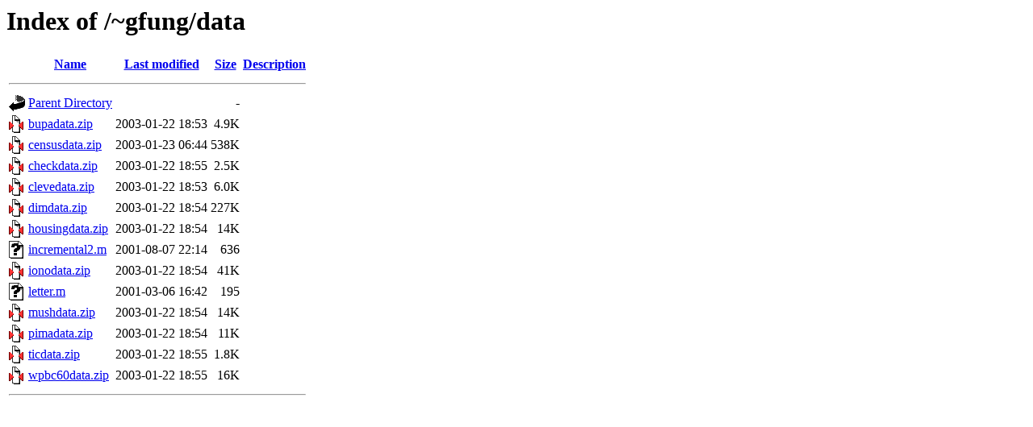

--- FILE ---
content_type: text/html;charset=UTF-8
request_url: https://pages.cs.wisc.edu/~gfung/data/?C=D;O=A
body_size: 648
content:
<!DOCTYPE HTML PUBLIC "-//W3C//DTD HTML 3.2 Final//EN">
<html>
 <head>
  <title>Index of /~gfung/data</title>
 </head>
 <body>
<h1>Index of /~gfung/data</h1>
  <table>
   <tr><th valign="top"><img src="/icons/blank.gif" alt="[ICO]"></th><th><a href="?C=N;O=A">Name</a></th><th><a href="?C=M;O=A">Last modified</a></th><th><a href="?C=S;O=A">Size</a></th><th><a href="?C=D;O=D">Description</a></th></tr>
   <tr><th colspan="5"><hr></th></tr>
<tr><td valign="top"><img src="/icons/back.gif" alt="[PARENTDIR]"></td><td><a href="/~gfung/">Parent Directory</a></td><td>&nbsp;</td><td align="right">  - </td><td>&nbsp;</td></tr>
<tr><td valign="top"><img src="/icons/compressed.gif" alt="[   ]"></td><td><a href="bupadata.zip">bupadata.zip</a></td><td align="right">2003-01-22 18:53  </td><td align="right">4.9K</td><td>&nbsp;</td></tr>
<tr><td valign="top"><img src="/icons/compressed.gif" alt="[   ]"></td><td><a href="censusdata.zip">censusdata.zip</a></td><td align="right">2003-01-23 06:44  </td><td align="right">538K</td><td>&nbsp;</td></tr>
<tr><td valign="top"><img src="/icons/compressed.gif" alt="[   ]"></td><td><a href="checkdata.zip">checkdata.zip</a></td><td align="right">2003-01-22 18:55  </td><td align="right">2.5K</td><td>&nbsp;</td></tr>
<tr><td valign="top"><img src="/icons/compressed.gif" alt="[   ]"></td><td><a href="clevedata.zip">clevedata.zip</a></td><td align="right">2003-01-22 18:53  </td><td align="right">6.0K</td><td>&nbsp;</td></tr>
<tr><td valign="top"><img src="/icons/compressed.gif" alt="[   ]"></td><td><a href="dimdata.zip">dimdata.zip</a></td><td align="right">2003-01-22 18:54  </td><td align="right">227K</td><td>&nbsp;</td></tr>
<tr><td valign="top"><img src="/icons/compressed.gif" alt="[   ]"></td><td><a href="housingdata.zip">housingdata.zip</a></td><td align="right">2003-01-22 18:54  </td><td align="right"> 14K</td><td>&nbsp;</td></tr>
<tr><td valign="top"><img src="/icons/unknown.gif" alt="[   ]"></td><td><a href="incremental2.m">incremental2.m</a></td><td align="right">2001-08-07 22:14  </td><td align="right">636 </td><td>&nbsp;</td></tr>
<tr><td valign="top"><img src="/icons/compressed.gif" alt="[   ]"></td><td><a href="ionodata.zip">ionodata.zip</a></td><td align="right">2003-01-22 18:54  </td><td align="right"> 41K</td><td>&nbsp;</td></tr>
<tr><td valign="top"><img src="/icons/unknown.gif" alt="[   ]"></td><td><a href="letter.m">letter.m</a></td><td align="right">2001-03-06 16:42  </td><td align="right">195 </td><td>&nbsp;</td></tr>
<tr><td valign="top"><img src="/icons/compressed.gif" alt="[   ]"></td><td><a href="mushdata.zip">mushdata.zip</a></td><td align="right">2003-01-22 18:54  </td><td align="right"> 14K</td><td>&nbsp;</td></tr>
<tr><td valign="top"><img src="/icons/compressed.gif" alt="[   ]"></td><td><a href="pimadata.zip">pimadata.zip</a></td><td align="right">2003-01-22 18:54  </td><td align="right"> 11K</td><td>&nbsp;</td></tr>
<tr><td valign="top"><img src="/icons/compressed.gif" alt="[   ]"></td><td><a href="ticdata.zip">ticdata.zip</a></td><td align="right">2003-01-22 18:55  </td><td align="right">1.8K</td><td>&nbsp;</td></tr>
<tr><td valign="top"><img src="/icons/compressed.gif" alt="[   ]"></td><td><a href="wpbc60data.zip">wpbc60data.zip</a></td><td align="right">2003-01-22 18:55  </td><td align="right"> 16K</td><td>&nbsp;</td></tr>
   <tr><th colspan="5"><hr></th></tr>
</table>
</body></html>
